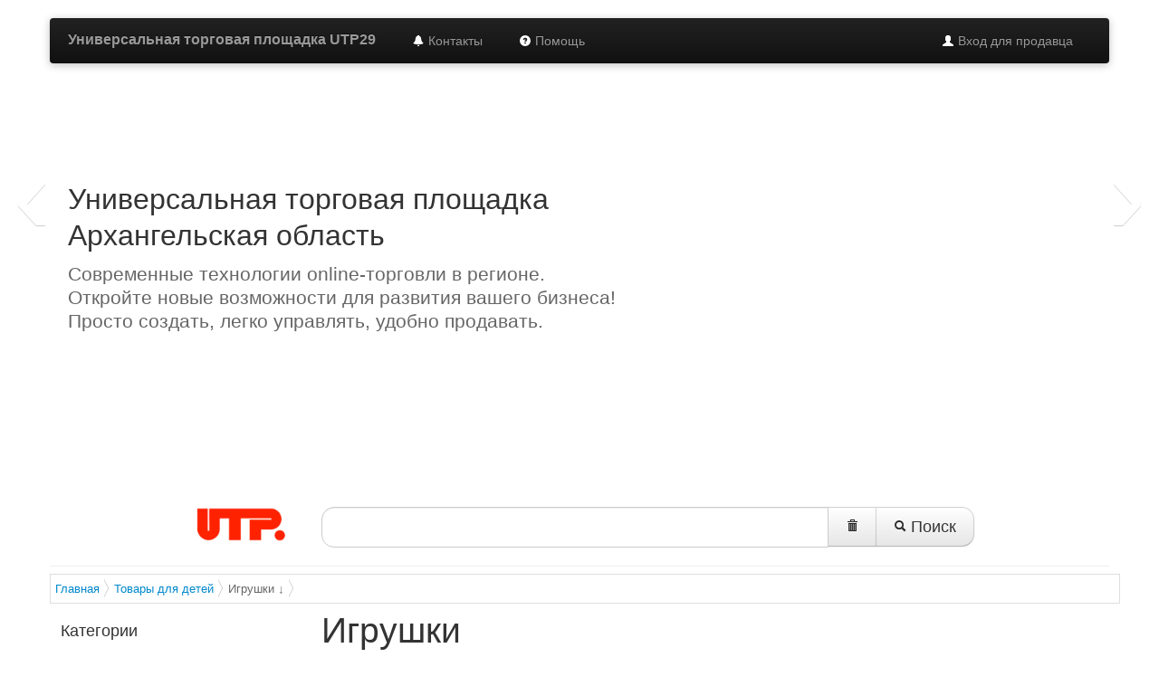

--- FILE ---
content_type: text/html; charset=UTF-8
request_url: http://www.utp29.ru/index.php?mod=globalproducts&cat=1957
body_size: 7215
content:
<!DOCTYPE html>
<html>
<head>
	<title>Игрушки, купить Игрушки интернет-магазин, Игрушки Арха́нгельск</title>
	<meta name="viewport" content="width=device-width, initial-scale=1.0">
	<meta charset="utf-8">
	<meta name="description" content="Вы можете купить Игрушки в нашем интернет-магазине в Арха́нгельск. Большой выбор Игрушки. Описание, цены на Игрушки, Игрушки отзывы и характеристики">
	<meta name="keywords" content="Игрушки, интернет-магазин Игрушки, купить Игрушки, Игрушки цена, Игрушки Арха́нгельск">
	<link rel="icon" href="/favicon.ico" type="http://www.utp29.ru/image/x-icon">
	<link rel="shortcut icon" href="/favicon.ico" type="http://www.utp29.ru/image/x-icon">
        <meta name='yandex-verification' content='773b10013a3e2061' />

	<!-- Styles -->
	<link href="/assets/bootstrap/2.2.1/css/bootstrap.min.css" rel="stylesheet" type="text/css">
	<link href="/assets/bootstrap/2.2.1/css/bootstrap-responsive.min.css" rel="stylesheet" type="text/css">
	<link rel="stylesheet" type="text/css" href="/css/main.css">

	<!-- Scripts -->
	<script type="text/javascript" src="/js/jquery/jquery-1.8.2.min.js"></script>
	<script type="text/javascript" src="/assets/bootstrap/2.2.1/js/bootstrap.min.js"></script>

	<!-- Le HTML5 shim, for IE6-8 support of HTML5 elements -->
	<!--[if lt IE 9]>
	<script src="/js/html5.js"></script>
	<![endif]-->
	<!-- /Scripts -->
</head>
<body>
<div class="navbar-wrapper">
	<!-- Wrap the .navbar in .container to center it within the absolutely positioned parent. -->
	<div class="container">
		<!-- Navbar -->
		<div class="navbar navbar-inverse">
			<div class="navbar-inner">
				<div class="container">
					<a class="btn btn-navbar" data-toggle="collapse" data-target=".nav-collapse">
						<span class="icon-bar"></span>
						<span class="icon-bar"></span>
						<span class="icon-bar"></span>
					</a>
					<a class="brand" href="/">Универсальная торговая площадка UTP29</a>
					<div class="nav-collapse collapse">
						<ul class="nav pull-right">
							<li><a href="/cp/"><i class="icon-white icon-user"></i> Вход для продавца</a></li>
						</ul>
						<ul class="nav">
							<!--<li class="active"><a href="/"><i class="icon-home icon-white"></i></a></li>-->
							<li><a href="/contacts.html"><i class="icon-bell icon-white"></i> Контакты</a></li>
							<li><a href="/faq.html"><i class="icon-question-sign icon-white"></i> Помощь</a></li>
							<!--<li><a href="/index.php?mod=hosted_signup"><span class="badge" style="background-color:#0c0 !important;">создать магазин <i class="icon-ok"></i></span></a></li>
						</ul>-->
					</div><!--/.nav-collapse -->
				</div>
			</div>
		</div><!-- /Navbar -->
	</div><!--/.container-->
</div><!--/.navbar-wrapper-->

<style type="text/css">
    .store-item-box{
        /*width: 200px;
        max-width: 200px;*/
        height: 280px;
        max-height: 280px;
        border: 1px solid #ddd;
        border-radius: 8px;
        margin: 10px;
    }
    .store-item-header{
        padding-top: 4px;
        padding-left: 4px;
        padding-right: 4px;
        background-color: #f9f9f9;
        border-bottom: 1px solid #ddd;
        max-height: 70px;
        min-height: 32px;
    }
    .store-item-header h3{
        font-size: 14px;
        line-height: 14px;
        margin: 0px;
    }
    .store-item-header h3 a{
        text-decoration: none;
    }
    .store-item-body{
        max-height: 180px;
    }
    .store-item-body{
        max-height: 190px;
        height: 185px;
    }

    .store-item-footer{
        padding: 10px;
    }

    /* CUSTOMIZE THE NAVBAR
        -------------------------------------------------- */

    /* Special class on .container surrounding .navbar, used for positioning it into place. */
    .navbar-wrapper {
        position: absolute;
        top: 0;
        left: 0;
        right: 0;
        z-index: 10;
        margin-top: 20px;
        margin-bottom: -90px; /* Negative margin to pull up carousel. 90px is roughly margins and height of navbar. */
    }

    .navbar-wrapper .navbar {

    }

    /* Remove border and change up box shadow for more contrast */
    .navbar .navbar-inner {
        border: 0;
        -webkit-box-shadow: 0 2px 10px rgba(0, 0, 0, .25);
        -moz-box-shadow: 0 2px 10px rgba(0, 0, 0, .25);
        box-shadow: 0 2px 10px rgba(0, 0, 0, .25);
    }

    /* Downsize the brand/project name a bit */
    .navbar .brand {
        padding: 14px 20px 16px; /* Increase vertical padding to match navbar links */
        font-size: 16px;
        font-weight: bold;
        text-shadow: 0 -1px 0 rgba(0, 0, 0, .5);
    }

    /* Navbar links: increase padding for taller navbar */
    .navbar .nav > li > a {
        padding: 15px 20px;
    }

    /* Offset the responsive button for proper vertical alignment */
    .navbar .btn-navbar {
        margin-top: 10px;
    }

    /* Carousel base class */
    .carousel {
        margin-bottom: 60px;
    }

    .carousel .container {
        position: relative;
        z-index: 9;
    }

    .carousel-control {
        height: 80px;
        margin-top: 0;
        font-size: 120px;
        text-shadow: 0 1px 1px rgba(0, 0, 0, .4);
        background-color: transparent;
        border: 0;
    }

    .carousel .item {
        height: 500px;
    }

    .carousel img {
        position: absolute;
        top: 0;
        left: 0;
        min-width: 100%;
        height: 500px;
    }

    .carousel-caption {
        background-color: transparent;
        position: static;
        max-width: 750px;
        padding: 0 20px;
        margin-top: 200px;
    }

    .carousel-caption h1,
    .carousel-caption .lead {
        margin: 0;
        line-height: 1.25;
        color: #fff;
        text-shadow: 0 2px 5px rgba(0, 0, 0, .8);
    }

    .carousel-caption .lead {
        color: #666;
        text-shadow: 0 1px 1px rgba(255,255,255, .8);
    }

    .carousel-caption h1 {
        line-height: 100% !important;
        margin-bottom: 7px;
    }

    .carousel-caption .btn {
        margin-top: 10px;
    }

    .titles {
        text-transform: uppercase;
        font-size: 32px;
        color: #c00;
        letter-spacing: -0.02em;
        padding-left: 8px;
        line-height: 100%;
    }
</style>

<!-- Carousel -->
<div id="myCarousel" class="carousel slide">
    <div class="carousel-inner">
        <div class="item active">
            <img src="/img/marketing/slide/29.jpg" alt="">

            <div class="container">
                <div class="carousel-caption">
                    <h2>Универсальная торговая площадка<br>Архангельская область</h2>

                    <p class="lead">Современные технологии online-торговли в регионе.</p>
                    <p class="lead">Откройте новые возможности для развития вашего бизнеса!</p>
                    <p class="lead">Просто создать, легко управлять, удобно продавать.</p>
                    <!--<a class="btn btn-large btn-primary" href="/index.php?mod=hosted_signup">создать магазин</a>-->
                </div>
            </div>
        </div>
        <div class="item">
            <img src="/img/marketing/1-1.png" alt="">

            <div class="container">
                <div class="carousel-caption">
                    <h2>Сделайте решительный шаг для своего бизнеса!</h2>

                    <p class="lead">Всего несколько простых шагов отделяют вас от возможности
                        использовать все преимущества интернет-продаж. Сделайте эти шаги прямо сейчас!</p>
                    <!--<a class="btn btn-large btn-primary" href="/index.php?mod=hosted_signup">создать магазин</a>-->
                </div>
            </div>
        </div>
        <div class="item">
            <img src="/img/marketing/3-1.png" alt="">

            <div class="container">
                <div class="carousel-caption">
                    <h2>Получайте внушительный поток клиентов!</h2>

                    <p class="lead">Ускоряйте интернет-коммерциализацию вашего бизнеса &mdash;
                        зачем помогать конкурентам сделать это быстрее вас?!</p>
                    <!--<a class="btn btn-large btn-primary" href="/index.php?mod=hosted_signup">создать магазин</a>-->
                </div>
            </div>
        </div>
        <div class="item">
            <img src="/img/marketing/4-1.png" alt="">

            <div class="container">
                <div class="carousel-caption">
                    <h2>Мы поможем расширить вашу целевую аудиторию</h2>

                    <p class="lead">Вот именно! Это современные условия продаж, раскрученные
                        торговые площадки, простота, быстрота и ошеломляющая эффективность!</p>
                    <!--<a class="btn btn-large btn-primary" href="/index.php?mod=hosted_signup">создать магазин</a>-->
                </div>
            </div>
        </div>
        <div class="item">
            <img src="/img/marketing/5-1.png" alt="">

            <div class="container">
                <div class="carousel-caption">
                    <h2>Вы узнаете ваших клиентов? Они уже идут к вам!</h2>

                    <p class="lead">Создай свой интернет-магазин и встречай покупателей!</p>
                    <!--<a class="btn btn-large btn-primary" href="/index.php?mod=hosted_signup">создать магазин</a>-->
                </div>
            </div>
        </div>
    </div>
    <a class="left carousel-control" href="#myCarousel" data-slide="prev">&lsaquo;</a>
    <a class="right carousel-control" href="#myCarousel" data-slide="next">&rsaquo;</a>
</div><!-- /.carousel -->



<div class="container">
	<div class="row">
		<div class="span3">
			<div id="logo-container" class="pull-right">
				<a href="/" title=""><img src="/i/logo/utp.png" id="logo-img" alt="Универсальная торговая площадка"></a>
			</div>
			<!--<div style="margin-top:0px;">
				<div class="btn-group">
					<button type="button" class="btn btn-mini">Выбор региона</button>
					<button class="btn btn-mini dropdown-toggle" data-toggle="dropdown">
						<span class="caret"></span>
					</button>
				</div>
			</div>-->
		</div>
		<div class="span9">
			<!-- Search form -->
			<form id="main-search-form" name="main-search-form" action="/index.php" class="form-search pull-left">
				<input type=hidden name="mod" value="products">
				<input type=hidden name="proceed_search" value="1">
				<div class="input-append">
					<input type="text" class="input-xxlarge search-query" id="query-text" name="search_by" value="">
					<button type="button" class="btn btn-large" style="border-radius:0 !important;" id="clearSearchStrBtn" title="очистить строку запроса"><i class="icon-trash"></i></button>
					<button type="submit" class="btn btn-large"><i class="icon-search"></i> Поиск</button>
				</div>
			</form>
			<script type="text/javascript">
				function getURLParameter(name) {
					return decodeURI(
						(RegExp(name + '=' + '(.+?)(&|$)').exec(location.search)||[,''])[1]
					);
				}
				$(document).ready(function(){
					$('#query-text').val(getURLParameter('search_by'));
					$('#clearSearchStrBtn').click(function(){
						var text = '';
						$('#query-text').val(text);
					});
				});
			</script>
			<!-- /Search form -->
			<!-- Modal window -->
			<div id="searchError" class="modal fade hide" aria-labelledby="searchError" role="dialog" aria-hidden="true">
				<div class="modal-header">
					<button type="button" class="close" data-dismiss="modal" aria-hidden="true">×</button>
					<h3>Ошибка поиска</h3>
				</div>
				<div class="modal-body">
					<p>Поиск товаров невозможен, так как не заполнена форма поиска.
						Пожалуйста, сформулируйте свой запрос и нажмите кнопку «Поиск»</p>
				</div>
				<div class="modal-footer">
					<button class="btn btn-warning" data-dismiss="modal" aria-hidden="true">Закрыть</button>
				</div>
			</div><!-- /Modal window -->
		</div><!-- span9 -->
	</div><!-- /row -->
	<hr id="tophr">
</div><!-- /container -->

<div class="container">
	<link rel="stylesheet" href="/protected/css/breadcrumbs/BreadCrumb.css" type="text/css"><script type="text/javascript" src="/protected/js/breadcrumbs/jquery.easing.1.3.js"></script><script type="text/javascript" src="/protected/js/breadcrumbs/jquery.jBreadCrumb.1.1.js"></script><script type="text/javascript">
	            jQuery(document).ready(function() {
	            	jQuery("#breadCrumb").jBreadCrumb();
  						});
						</script><div id="breadCrumb" class="breadCrumb module">
						<ul>
							<li><a href="/">Главная</a></li><li><a href="/index.php?mod=globalproducts&cat=1956">Товары для детей</a></li><li><a href="#" style="color:#666;">Игрушки&nbsp;&darr;</a></li></ul></div>
</div>

<div class="container">
	<div class="row">
		<div class="span3">
			<!-- вывод категорий -->
			<h2 class="main-nav-cats">Категории</h2><ul class="nav nav-tabs nav-stacked main-nav"><li class="cat-list-item" item="1993">
							<a href="/index.php?mod=globalproducts&cat=1993">Авторские игрушки ручной работы</a></li><li class="cat-list-item" item="2006">
							<a href="/index.php?mod=globalproducts&cat=2006">Аксессуары для кукол</a></li><li class="cat-list-item" item="1989">
							<a href="/index.php?mod=globalproducts&cat=1989">Деревянные игрушки</a></li><li class="cat-list-item" item="1990">
							<a href="/index.php?mod=globalproducts&cat=1990">Детские батуты</a></li><li class="cat-list-item" item="1986">
							<a href="/index.php?mod=globalproducts&cat=1986">Детские ноутбуки</a></li><li class="cat-list-item" item="1984">
							<a href="/index.php?mod=globalproducts&cat=1984">Детские погремушки</a></li><li class="cat-list-item" item="1983">
							<a href="/index.php?mod=globalproducts&cat=1983">Детские электромобили</a></li><li class="cat-list-item" item="2004">
							<a href="/index.php?mod=globalproducts&cat=2004">Детский бильярд</a></li><li class="cat-list-item" item="2007">
							<a href="/index.php?mod=globalproducts&cat=2007">Запчасти и комплектующие для детских электромобилей</a></li><li class="cat-list-item" item="1980">
							<a href="/index.php?mod=globalproducts&cat=1980">Игровые наборы</a></li><li class="cat-list-item" item="1985">
							<a href="/index.php?mod=globalproducts&cat=1985">Игрушечные машинки</a></li><li class="cat-list-item" item="1991">
							<a href="/index.php?mod=globalproducts&cat=1991">Игрушечные пистолеты</a></li><li class="cat-list-item" item="1996">
							<a href="/index.php?mod=globalproducts&cat=1996">Игрушки для ванной</a></li><li class="cat-list-item" item="2002">
							<a href="/index.php?mod=globalproducts&cat=2002">Игрушки для новорожденных</a></li><li class="cat-list-item" item="6580">
							<a href="/index.php?mod=globalproducts&cat=6580">Игрушки интерактивные</a></li><li class="cat-list-item" item="1998">
							<a href="/index.php?mod=globalproducts&cat=1998">Игрушки на дистанционном управлении</a></li><li class="cat-list-item" item="1975">
							<a href="/index.php?mod=globalproducts&cat=1975">Игрушки, общее</a></li><li class="cat-list-item" item="1982">
							<a href="/index.php?mod=globalproducts&cat=1982">Игрушки-качалки</a></li><li class="cat-list-item" item="2001">
							<a href="/index.php?mod=globalproducts&cat=2001">Йо-йо</a></li><li class="cat-list-item" item="2003">
							<a href="/index.php?mod=globalproducts&cat=2003">Коляски для кукол</a></li><li class="cat-list-item" item="1995">
							<a href="/index.php?mod=globalproducts&cat=1995">Комплектующие для радиоуправляемых игрушек и моделей</a></li><li class="cat-list-item" item="1979">
							<a href="/index.php?mod=globalproducts&cat=1979">Конструкторы</a></li><li class="cat-list-item" item="1977">
							<a href="/index.php?mod=globalproducts&cat=1977">Куклы</a></li><li class="cat-list-item" item="1976">
							<a href="/index.php?mod=globalproducts&cat=1976">Мягкие плюшевые игрушки</a></li><li class="cat-list-item" item="2000">
							<a href="/index.php?mod=globalproducts&cat=2000">Мячи</a></li><li class="cat-list-item" item="1994">
							<a href="/index.php?mod=globalproducts&cat=1994">Надувные игрушки</a></li><li class="cat-list-item" item="1978">
							<a href="/index.php?mod=globalproducts&cat=1978">Настольные игры</a></li><li class="cat-list-item" item="1997">
							<a href="/index.php?mod=globalproducts&cat=1997">Научные игры, наборы для опытов</a></li><li class="cat-list-item" item="1988">
							<a href="/index.php?mod=globalproducts&cat=1988">Обучающие игрушки</a></li><li class="cat-list-item" item="1992">
							<a href="/index.php?mod=globalproducts&cat=1992">Пластиковые игрушки</a></li><li class="cat-list-item" item="1981">
							<a href="/index.php?mod=globalproducts&cat=1981">Радиоуправляемые модели</a></li><li class="cat-list-item" item="1974">
							<a href="/index.php?mod=globalproducts&cat=1974">Развивающие игрушки</a></li><li class="cat-list-item" item="6614">
							<a href="/index.php?mod=globalproducts&cat=6614">Роботы</a></li><li class="cat-list-item" item="1987">
							<a href="/index.php?mod=globalproducts&cat=1987">Сборные модели</a></li><li class="cat-list-item" item="2005">
							<a href="/index.php?mod=globalproducts&cat=2005">Электронные домашние животные</a></li><li class="cat-list-item" item="1999">
							<a href="/index.php?mod=globalproducts&cat=1999">Электронные игрушки</a></li></ul>
<script type="text/javascript">
	$(document).ready(function(){
		$('.cat-list-item').on('mouseover',function(){
			var id = $(this).attr('item');
			var offsetX = $(this).width();
			$('#children-'+id).css({
				display : 'block',
				position : 'absolute',
				left : offsetX,
				top : 0
			});
			$(this).css('z-index',$('#children-'+id).css('z-index')+10);
		});
		$('.cat-list-item').on('mouseout',function(){
			var id = $(this).attr('item');
			$('#children-'+id).css({
				display : 'none',
				position : 'relative'
			});
		});
	});
</script>
			<!-- /вывод категорий -->
		</div>
		<div class="span9">
			<div class="row-fluid">
				<!--<div class="slider-wrapper theme-default">
					<div id="slider" class="nivoSlider">
						<img src="/assets/nivo-slider/demo/images/toystory.jpg" data-thumb="/assets/nivo-slider/demo/images/toystory.jpg" alt="" />
						<a href="http://dev7studios.com"><img src="/assets/nivo-slider/demo/images/up.jpg" data-thumb="/assets/nivo-slider/demo/images/up.jpg" alt="" title="This is an example of a caption" /></a>
						<img src="/assets/nivo-slider/demo/images/walle.jpg" data-thumb="/assets/nivo-slider/demo/images/walle.jpg" alt="" data-transition="slideInLeft" />
						<img src="/assets/nivo-slider/demo/images/nemo.jpg" data-thumb="/assets/nivo-slider/demo/images/nemo.jpg" alt="" title="#htmlcaption" />
					</div>
					<div id="htmlcaption" class="nivo-html-caption">
						<strong>This</strong> is an example of a <em>HTML</em> caption with <a href="#">a link</a>.
					</div>
				</div>-->
			</div>
			<mod content/>
			<script type="text/javascript" src="/js/jquery/plugins/jquery.lazyload.js"></script>
<link rel="stylesheet" href="/js/example1/colorbox.css" type="text/css">
<script src="/js/colorbox/jquery.colorbox-min.js" type="text/javascript"></script>
<script type="text/javascript">
	$(document).ready(function () {
		$("img.lazy").lazyload();
		$('a.cbox').colorbox({
			opacity : 0.6,
			close : "Закрыть",
			maxHeight : "95%"
		});
	});
</script>
<div class="clearfix"></div>
						<div class="row-fluid">
							<h1>Игрушки</h1><h2 class="recommended-categories">Рекомендуемые категории</h2><ul class="thumbnails"><li class="span3">
									<div class="thumbnail popular-category">
										<p class="popular-category-img"><a href="/index.php?mod=globalproducts&cat=1983"><img src="/uploaded_images/processed/2b9b3369b6c13ebe1300f2ed03f8aca0337ca62c.jpg" alt="Детские электромобили"></a></p>
										<p class="popular-category"><a href="/index.php?mod=globalproducts&cat=1983">Детские электромобили</a></p>
									</div>
								</li><li class="span3">
									<div class="thumbnail popular-category">
										<p class="popular-category-img"><a href="/index.php?mod=globalproducts&cat=1984"><img src="/uploaded_images/processed/e463ed2dd6c42fecbb648d21e04ed263b89fbbf9.jpg" alt="Детские погремушки"></a></p>
										<p class="popular-category"><a href="/index.php?mod=globalproducts&cat=1984">Детские погремушки</a></p>
									</div>
								</li><li class="span3">
									<div class="thumbnail popular-category">
										<p class="popular-category-img"><a href="/index.php?mod=globalproducts&cat=1986"><img src="/uploaded_images/processed/d17580b508da7299fafa4aba7d0846c5e9321885.jpg" alt="Детские ноутбуки"></a></p>
										<p class="popular-category"><a href="/index.php?mod=globalproducts&cat=1986">Детские ноутбуки</a></p>
									</div>
								</li><li class="span3">
									<div class="thumbnail popular-category">
										<p class="popular-category-img"><a href="/index.php?mod=globalproducts&cat=1989"><img src="/uploaded_images/processed/52774b8507fa0908ccec5d06e6e8d488dd007308.jpg" alt="Деревянные игрушки"></a></p>
										<p class="popular-category"><a href="/index.php?mod=globalproducts&cat=1989">Деревянные игрушки</a></p>
									</div>
								</li></ul><ul class="thumbnails"><li class="span3">
									<div class="thumbnail popular-category">
										<p class="popular-category-img"><a href="/index.php?mod=globalproducts&cat=1990"><img src="/uploaded_images/processed/bf8132ac1df267826d67887f1af0788f8a26872d.jpg" alt="Детские батуты"></a></p>
										<p class="popular-category"><a href="/index.php?mod=globalproducts&cat=1990">Детские батуты</a></p>
									</div>
								</li><li class="span3">
									<div class="thumbnail popular-category">
										<p class="popular-category-img"><a href="/index.php?mod=globalproducts&cat=1993"><img src="/uploaded_images/processed/1b7f90d6f3668d2fee78c48db422a9f3bef71540.jpg" alt="Авторские игрушки ручной работы"></a></p>
										<p class="popular-category"><a href="/index.php?mod=globalproducts&cat=1993">Авторские игрушки ручной работы</a></p>
									</div>
								</li><li class="span3">
									<div class="thumbnail popular-category">
										<p class="popular-category-img"><a href="/index.php?mod=globalproducts&cat=2004"><img src="/uploaded_images/processed/1c7da901f0ae88780cc746ec9fa2246afae3d9b7.jpg" alt="Детский бильярд"></a></p>
										<p class="popular-category"><a href="/index.php?mod=globalproducts&cat=2004">Детский бильярд</a></p>
									</div>
								</li><li class="span3">
									<div class="thumbnail popular-category">
										<p class="popular-category-img"><a href="/index.php?mod=globalproducts&cat=2006"><img src="/uploaded_images/processed/8aa2230cf081cc0ce393e02febf6152096268917.jpg" alt="Аксессуары для кукол"></a></p>
										<p class="popular-category"><a href="/index.php?mod=globalproducts&cat=2006">Аксессуары для кукол</a></p>
									</div>
								</li></ul><ul class="thumbnails"><ul></div><!--/row-fluid--></td></tr></table>
		</div><!-- /span9 -->
	</div><!-- /row -->
	<hr>
</div><!-- /container -->

<div class="container">
	<div class="row">
		<div class="span4 offset2">
			<p>Информация</p>
			<ul class="unstyled">
				<li><a href="/about.html">О проекте</a></li>
				<li><a href="/contacts.html">Контакты</a></li>
				<li><a href="/terms-of-use.html">Пользовательское соглашение</a></li>
				<li><a href="/oferta.html">Договор оферты</a></li>
				<li><a href="/prices.html">Тарифы</a></li>
				<li><a href="/faq.html"></a></li>
				<li><a href="/news.html">Новости</a></li>
			</ul>
		</div>
		<div class="span4">
			<p>Наши партнеры</p>
			<ul class="unstyled">
				<li><a href="http://www.stavropolie.ru/" target="_blank">Портал Stavropolie.Ru</a></li>
				<li><a href="http://www.tc-market.ru/" target="_blank">Рынок-online</a></li>
				<li><a href="http://www.itlab-stv.com" target="_blank">Лаборатория информационных технологий</a></li>
			</ul>
		</div>
	</div>
	<hr>
</div><!-- /container -->

<div class="container">
	<div class="row">
		<div class="span6 offset3">



			<p style="text-align:center;" class="pull-left">© Универсальные торговые площадки</p>
		</div>
		<div class="span3"> </div>
	</div>
	<div class="row">
		<div class="span12"><div class="adv-links"></div><div class="adv-links"><!--af04e--></div><div class="adv-links"></div></div>
	</div>
</div><!-- /container -->

<!-- Yandex.Metrika counter -->
<script type="text/javascript">
var yaParams = {/*Здесь параметры визита*/};
</script>

<script type="text/javascript">
(function (d, w, c) {
    (w[c] = w[c] || []).push(function() {
        try {
            w.yaCounter9773839 = new Ya.Metrika({id:9773839,
                    webvisor:true,
                    clickmap:true,
                    trackLinks:true,
                    accurateTrackBounce:true,
                    trackHash:true,params:window.yaParams||{ }});
        } catch(e) { }
    });

    var n = d.getElementsByTagName("script")[0],
        s = d.createElement("script"),
        f = function () { n.parentNode.insertBefore(s, n); };
    s.type = "text/javascript";
    s.async = true;
    s.src = (d.location.protocol == "https:" ? "https:" : "http:") + "//mc.yandex.ru/metrika/watch.js";

    if (w.opera == "[object Opera]") {
        d.addEventListener("DOMContentLoaded", f, false);
    } else { f(); }
})(document, window, "yandex_metrika_callbacks");
</script>
<noscript><div><img src="//mc.yandex.ru/watch/9773839" style="position:absolute; left:-9999px;" alt="" /></div></noscript>
<!-- /Yandex.Metrika counter -->
</body>
</html><script>
						if(document.getElementById('Cart'))
						{
							document.getElementById('Cart').innerHTML="Ваша корзина пустая!";
						}
					</script>